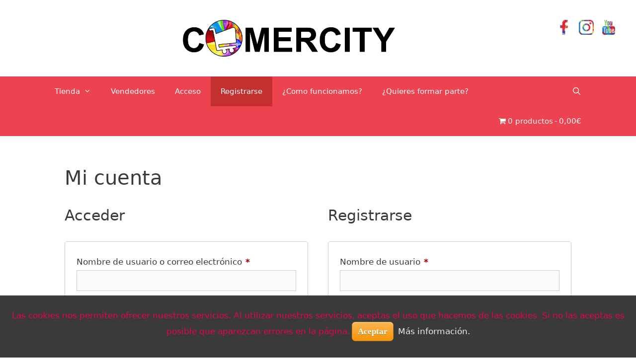

--- FILE ---
content_type: text/css
request_url: https://comercity.es/wp-content/themes/comercity/style.css?ver=1.0
body_size: 168
content:
/*
Theme Name:   Comercity theme
Description: Tema hijo de generatepress
Author:       Rubén Santos
Author URL:  https://graficasquivir.es
Template:     generatepress
Version:      1.0
License:      GNU General Public License v2 or later
License URI:  http://www.gnu.org/licenses/gpl-2.0.html
Text Domain:  Comercity theme
*/
@import url("../generatepress/style.css");
 
/*----------------- Empieza a añadir cambios aquí abajo -------------------------------*/

--- FILE ---
content_type: text/css
request_url: https://comercity.es/wp-content/themes/comercity/style.css?ver=1588327659
body_size: 168
content:
/*
Theme Name:   Comercity theme
Description: Tema hijo de generatepress
Author:       Rubén Santos
Author URL:  https://graficasquivir.es
Template:     generatepress
Version:      1.0
License:      GNU General Public License v2 or later
License URI:  http://www.gnu.org/licenses/gpl-2.0.html
Text Domain:  Comercity theme
*/
@import url("../generatepress/style.css");
 
/*----------------- Empieza a añadir cambios aquí abajo -------------------------------*/